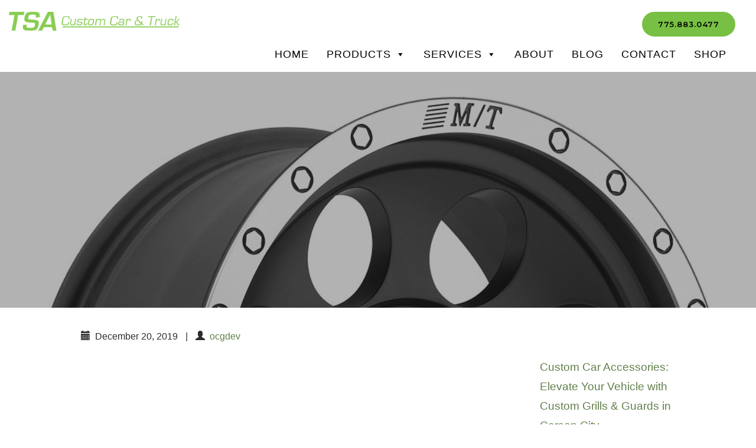

--- FILE ---
content_type: text/html; charset=UTF-8
request_url: https://tsacustomcarandtruck.com/tsa_product/590/
body_size: 12089
content:
<!DOCTYPE html>
<html lang="en-US">
<head>
	<meta charset="UTF-8">
	<meta name="viewport" content="width=device-width, initial-scale=1">
	<link rel="profile" href="http://gmpg.org/xfn/11">
	<link rel="pingback" href="https://tsacustomcarandtruck.com/xmlrpc.php">
	<link href="https://fonts.googleapis.com/css?family=Arimo:400,400i,700,700i|Montserrat:300,400,500,600,700&display=swap" rel="stylesheet">
	<title>- TSA Custom Car and Truck</title>
<meta name='robots' content='max-image-preview:large' />

<!-- Google Tag Manager for WordPress by gtm4wp.com -->
<script data-cfasync="false" data-pagespeed-no-defer>
	var gtm4wp_datalayer_name = "dataLayer";
	var dataLayer = dataLayer || [];
</script>
<!-- End Google Tag Manager for WordPress by gtm4wp.com --><link rel='dns-prefetch' href='//fonts.googleapis.com' />
<link rel='dns-prefetch' href='//hcaptcha.com' />
<link href='//hb.wpmucdn.com' rel='preconnect' />
<link href='http://fonts.googleapis.com' rel='preconnect' />
<link href='//fonts.gstatic.com' crossorigin='' rel='preconnect' />
<link rel="alternate" type="application/rss+xml" title="TSA Custom Car and Truck &raquo; Feed" href="https://tsacustomcarandtruck.com/feed/" />
<link rel="alternate" type="application/rss+xml" title="TSA Custom Car and Truck &raquo; Comments Feed" href="https://tsacustomcarandtruck.com/comments/feed/" />
<link rel="alternate" title="oEmbed (JSON)" type="application/json+oembed" href="https://tsacustomcarandtruck.com/wp-json/oembed/1.0/embed?url=https%3A%2F%2Ftsacustomcarandtruck.com%2Ftsa_product%2F590%2F" />
<link rel="alternate" title="oEmbed (XML)" type="text/xml+oembed" href="https://tsacustomcarandtruck.com/wp-json/oembed/1.0/embed?url=https%3A%2F%2Ftsacustomcarandtruck.com%2Ftsa_product%2F590%2F&#038;format=xml" />
<style id='wp-img-auto-sizes-contain-inline-css' type='text/css'>
img:is([sizes=auto i],[sizes^="auto," i]){contain-intrinsic-size:3000px 1500px}
/*# sourceURL=wp-img-auto-sizes-contain-inline-css */
</style>
<style id='wp-emoji-styles-inline-css' type='text/css'>

	img.wp-smiley, img.emoji {
		display: inline !important;
		border: none !important;
		box-shadow: none !important;
		height: 1em !important;
		width: 1em !important;
		margin: 0 0.07em !important;
		vertical-align: -0.1em !important;
		background: none !important;
		padding: 0 !important;
	}
/*# sourceURL=wp-emoji-styles-inline-css */
</style>
<style id='wp-block-library-inline-css' type='text/css'>
:root{--wp-block-synced-color:#7a00df;--wp-block-synced-color--rgb:122,0,223;--wp-bound-block-color:var(--wp-block-synced-color);--wp-editor-canvas-background:#ddd;--wp-admin-theme-color:#007cba;--wp-admin-theme-color--rgb:0,124,186;--wp-admin-theme-color-darker-10:#006ba1;--wp-admin-theme-color-darker-10--rgb:0,107,160.5;--wp-admin-theme-color-darker-20:#005a87;--wp-admin-theme-color-darker-20--rgb:0,90,135;--wp-admin-border-width-focus:2px}@media (min-resolution:192dpi){:root{--wp-admin-border-width-focus:1.5px}}.wp-element-button{cursor:pointer}:root .has-very-light-gray-background-color{background-color:#eee}:root .has-very-dark-gray-background-color{background-color:#313131}:root .has-very-light-gray-color{color:#eee}:root .has-very-dark-gray-color{color:#313131}:root .has-vivid-green-cyan-to-vivid-cyan-blue-gradient-background{background:linear-gradient(135deg,#00d084,#0693e3)}:root .has-purple-crush-gradient-background{background:linear-gradient(135deg,#34e2e4,#4721fb 50%,#ab1dfe)}:root .has-hazy-dawn-gradient-background{background:linear-gradient(135deg,#faaca8,#dad0ec)}:root .has-subdued-olive-gradient-background{background:linear-gradient(135deg,#fafae1,#67a671)}:root .has-atomic-cream-gradient-background{background:linear-gradient(135deg,#fdd79a,#004a59)}:root .has-nightshade-gradient-background{background:linear-gradient(135deg,#330968,#31cdcf)}:root .has-midnight-gradient-background{background:linear-gradient(135deg,#020381,#2874fc)}:root{--wp--preset--font-size--normal:16px;--wp--preset--font-size--huge:42px}.has-regular-font-size{font-size:1em}.has-larger-font-size{font-size:2.625em}.has-normal-font-size{font-size:var(--wp--preset--font-size--normal)}.has-huge-font-size{font-size:var(--wp--preset--font-size--huge)}.has-text-align-center{text-align:center}.has-text-align-left{text-align:left}.has-text-align-right{text-align:right}.has-fit-text{white-space:nowrap!important}#end-resizable-editor-section{display:none}.aligncenter{clear:both}.items-justified-left{justify-content:flex-start}.items-justified-center{justify-content:center}.items-justified-right{justify-content:flex-end}.items-justified-space-between{justify-content:space-between}.screen-reader-text{border:0;clip-path:inset(50%);height:1px;margin:-1px;overflow:hidden;padding:0;position:absolute;width:1px;word-wrap:normal!important}.screen-reader-text:focus{background-color:#ddd;clip-path:none;color:#444;display:block;font-size:1em;height:auto;left:5px;line-height:normal;padding:15px 23px 14px;text-decoration:none;top:5px;width:auto;z-index:100000}html :where(.has-border-color){border-style:solid}html :where([style*=border-top-color]){border-top-style:solid}html :where([style*=border-right-color]){border-right-style:solid}html :where([style*=border-bottom-color]){border-bottom-style:solid}html :where([style*=border-left-color]){border-left-style:solid}html :where([style*=border-width]){border-style:solid}html :where([style*=border-top-width]){border-top-style:solid}html :where([style*=border-right-width]){border-right-style:solid}html :where([style*=border-bottom-width]){border-bottom-style:solid}html :where([style*=border-left-width]){border-left-style:solid}html :where(img[class*=wp-image-]){height:auto;max-width:100%}:where(figure){margin:0 0 1em}html :where(.is-position-sticky){--wp-admin--admin-bar--position-offset:var(--wp-admin--admin-bar--height,0px)}@media screen and (max-width:600px){html :where(.is-position-sticky){--wp-admin--admin-bar--position-offset:0px}}

/*# sourceURL=wp-block-library-inline-css */
</style><style id='global-styles-inline-css' type='text/css'>
:root{--wp--preset--aspect-ratio--square: 1;--wp--preset--aspect-ratio--4-3: 4/3;--wp--preset--aspect-ratio--3-4: 3/4;--wp--preset--aspect-ratio--3-2: 3/2;--wp--preset--aspect-ratio--2-3: 2/3;--wp--preset--aspect-ratio--16-9: 16/9;--wp--preset--aspect-ratio--9-16: 9/16;--wp--preset--color--black: #000000;--wp--preset--color--cyan-bluish-gray: #abb8c3;--wp--preset--color--white: #ffffff;--wp--preset--color--pale-pink: #f78da7;--wp--preset--color--vivid-red: #cf2e2e;--wp--preset--color--luminous-vivid-orange: #ff6900;--wp--preset--color--luminous-vivid-amber: #fcb900;--wp--preset--color--light-green-cyan: #7bdcb5;--wp--preset--color--vivid-green-cyan: #00d084;--wp--preset--color--pale-cyan-blue: #8ed1fc;--wp--preset--color--vivid-cyan-blue: #0693e3;--wp--preset--color--vivid-purple: #9b51e0;--wp--preset--gradient--vivid-cyan-blue-to-vivid-purple: linear-gradient(135deg,rgb(6,147,227) 0%,rgb(155,81,224) 100%);--wp--preset--gradient--light-green-cyan-to-vivid-green-cyan: linear-gradient(135deg,rgb(122,220,180) 0%,rgb(0,208,130) 100%);--wp--preset--gradient--luminous-vivid-amber-to-luminous-vivid-orange: linear-gradient(135deg,rgb(252,185,0) 0%,rgb(255,105,0) 100%);--wp--preset--gradient--luminous-vivid-orange-to-vivid-red: linear-gradient(135deg,rgb(255,105,0) 0%,rgb(207,46,46) 100%);--wp--preset--gradient--very-light-gray-to-cyan-bluish-gray: linear-gradient(135deg,rgb(238,238,238) 0%,rgb(169,184,195) 100%);--wp--preset--gradient--cool-to-warm-spectrum: linear-gradient(135deg,rgb(74,234,220) 0%,rgb(151,120,209) 20%,rgb(207,42,186) 40%,rgb(238,44,130) 60%,rgb(251,105,98) 80%,rgb(254,248,76) 100%);--wp--preset--gradient--blush-light-purple: linear-gradient(135deg,rgb(255,206,236) 0%,rgb(152,150,240) 100%);--wp--preset--gradient--blush-bordeaux: linear-gradient(135deg,rgb(254,205,165) 0%,rgb(254,45,45) 50%,rgb(107,0,62) 100%);--wp--preset--gradient--luminous-dusk: linear-gradient(135deg,rgb(255,203,112) 0%,rgb(199,81,192) 50%,rgb(65,88,208) 100%);--wp--preset--gradient--pale-ocean: linear-gradient(135deg,rgb(255,245,203) 0%,rgb(182,227,212) 50%,rgb(51,167,181) 100%);--wp--preset--gradient--electric-grass: linear-gradient(135deg,rgb(202,248,128) 0%,rgb(113,206,126) 100%);--wp--preset--gradient--midnight: linear-gradient(135deg,rgb(2,3,129) 0%,rgb(40,116,252) 100%);--wp--preset--font-size--small: 13px;--wp--preset--font-size--medium: 20px;--wp--preset--font-size--large: 36px;--wp--preset--font-size--x-large: 42px;--wp--preset--spacing--20: 0.44rem;--wp--preset--spacing--30: 0.67rem;--wp--preset--spacing--40: 1rem;--wp--preset--spacing--50: 1.5rem;--wp--preset--spacing--60: 2.25rem;--wp--preset--spacing--70: 3.38rem;--wp--preset--spacing--80: 5.06rem;--wp--preset--shadow--natural: 6px 6px 9px rgba(0, 0, 0, 0.2);--wp--preset--shadow--deep: 12px 12px 50px rgba(0, 0, 0, 0.4);--wp--preset--shadow--sharp: 6px 6px 0px rgba(0, 0, 0, 0.2);--wp--preset--shadow--outlined: 6px 6px 0px -3px rgb(255, 255, 255), 6px 6px rgb(0, 0, 0);--wp--preset--shadow--crisp: 6px 6px 0px rgb(0, 0, 0);}:where(.is-layout-flex){gap: 0.5em;}:where(.is-layout-grid){gap: 0.5em;}body .is-layout-flex{display: flex;}.is-layout-flex{flex-wrap: wrap;align-items: center;}.is-layout-flex > :is(*, div){margin: 0;}body .is-layout-grid{display: grid;}.is-layout-grid > :is(*, div){margin: 0;}:where(.wp-block-columns.is-layout-flex){gap: 2em;}:where(.wp-block-columns.is-layout-grid){gap: 2em;}:where(.wp-block-post-template.is-layout-flex){gap: 1.25em;}:where(.wp-block-post-template.is-layout-grid){gap: 1.25em;}.has-black-color{color: var(--wp--preset--color--black) !important;}.has-cyan-bluish-gray-color{color: var(--wp--preset--color--cyan-bluish-gray) !important;}.has-white-color{color: var(--wp--preset--color--white) !important;}.has-pale-pink-color{color: var(--wp--preset--color--pale-pink) !important;}.has-vivid-red-color{color: var(--wp--preset--color--vivid-red) !important;}.has-luminous-vivid-orange-color{color: var(--wp--preset--color--luminous-vivid-orange) !important;}.has-luminous-vivid-amber-color{color: var(--wp--preset--color--luminous-vivid-amber) !important;}.has-light-green-cyan-color{color: var(--wp--preset--color--light-green-cyan) !important;}.has-vivid-green-cyan-color{color: var(--wp--preset--color--vivid-green-cyan) !important;}.has-pale-cyan-blue-color{color: var(--wp--preset--color--pale-cyan-blue) !important;}.has-vivid-cyan-blue-color{color: var(--wp--preset--color--vivid-cyan-blue) !important;}.has-vivid-purple-color{color: var(--wp--preset--color--vivid-purple) !important;}.has-black-background-color{background-color: var(--wp--preset--color--black) !important;}.has-cyan-bluish-gray-background-color{background-color: var(--wp--preset--color--cyan-bluish-gray) !important;}.has-white-background-color{background-color: var(--wp--preset--color--white) !important;}.has-pale-pink-background-color{background-color: var(--wp--preset--color--pale-pink) !important;}.has-vivid-red-background-color{background-color: var(--wp--preset--color--vivid-red) !important;}.has-luminous-vivid-orange-background-color{background-color: var(--wp--preset--color--luminous-vivid-orange) !important;}.has-luminous-vivid-amber-background-color{background-color: var(--wp--preset--color--luminous-vivid-amber) !important;}.has-light-green-cyan-background-color{background-color: var(--wp--preset--color--light-green-cyan) !important;}.has-vivid-green-cyan-background-color{background-color: var(--wp--preset--color--vivid-green-cyan) !important;}.has-pale-cyan-blue-background-color{background-color: var(--wp--preset--color--pale-cyan-blue) !important;}.has-vivid-cyan-blue-background-color{background-color: var(--wp--preset--color--vivid-cyan-blue) !important;}.has-vivid-purple-background-color{background-color: var(--wp--preset--color--vivid-purple) !important;}.has-black-border-color{border-color: var(--wp--preset--color--black) !important;}.has-cyan-bluish-gray-border-color{border-color: var(--wp--preset--color--cyan-bluish-gray) !important;}.has-white-border-color{border-color: var(--wp--preset--color--white) !important;}.has-pale-pink-border-color{border-color: var(--wp--preset--color--pale-pink) !important;}.has-vivid-red-border-color{border-color: var(--wp--preset--color--vivid-red) !important;}.has-luminous-vivid-orange-border-color{border-color: var(--wp--preset--color--luminous-vivid-orange) !important;}.has-luminous-vivid-amber-border-color{border-color: var(--wp--preset--color--luminous-vivid-amber) !important;}.has-light-green-cyan-border-color{border-color: var(--wp--preset--color--light-green-cyan) !important;}.has-vivid-green-cyan-border-color{border-color: var(--wp--preset--color--vivid-green-cyan) !important;}.has-pale-cyan-blue-border-color{border-color: var(--wp--preset--color--pale-cyan-blue) !important;}.has-vivid-cyan-blue-border-color{border-color: var(--wp--preset--color--vivid-cyan-blue) !important;}.has-vivid-purple-border-color{border-color: var(--wp--preset--color--vivid-purple) !important;}.has-vivid-cyan-blue-to-vivid-purple-gradient-background{background: var(--wp--preset--gradient--vivid-cyan-blue-to-vivid-purple) !important;}.has-light-green-cyan-to-vivid-green-cyan-gradient-background{background: var(--wp--preset--gradient--light-green-cyan-to-vivid-green-cyan) !important;}.has-luminous-vivid-amber-to-luminous-vivid-orange-gradient-background{background: var(--wp--preset--gradient--luminous-vivid-amber-to-luminous-vivid-orange) !important;}.has-luminous-vivid-orange-to-vivid-red-gradient-background{background: var(--wp--preset--gradient--luminous-vivid-orange-to-vivid-red) !important;}.has-very-light-gray-to-cyan-bluish-gray-gradient-background{background: var(--wp--preset--gradient--very-light-gray-to-cyan-bluish-gray) !important;}.has-cool-to-warm-spectrum-gradient-background{background: var(--wp--preset--gradient--cool-to-warm-spectrum) !important;}.has-blush-light-purple-gradient-background{background: var(--wp--preset--gradient--blush-light-purple) !important;}.has-blush-bordeaux-gradient-background{background: var(--wp--preset--gradient--blush-bordeaux) !important;}.has-luminous-dusk-gradient-background{background: var(--wp--preset--gradient--luminous-dusk) !important;}.has-pale-ocean-gradient-background{background: var(--wp--preset--gradient--pale-ocean) !important;}.has-electric-grass-gradient-background{background: var(--wp--preset--gradient--electric-grass) !important;}.has-midnight-gradient-background{background: var(--wp--preset--gradient--midnight) !important;}.has-small-font-size{font-size: var(--wp--preset--font-size--small) !important;}.has-medium-font-size{font-size: var(--wp--preset--font-size--medium) !important;}.has-large-font-size{font-size: var(--wp--preset--font-size--large) !important;}.has-x-large-font-size{font-size: var(--wp--preset--font-size--x-large) !important;}
/*# sourceURL=global-styles-inline-css */
</style>

<style id='classic-theme-styles-inline-css' type='text/css'>
/*! This file is auto-generated */
.wp-block-button__link{color:#fff;background-color:#32373c;border-radius:9999px;box-shadow:none;text-decoration:none;padding:calc(.667em + 2px) calc(1.333em + 2px);font-size:1.125em}.wp-block-file__button{background:#32373c;color:#fff;text-decoration:none}
/*# sourceURL=/wp-includes/css/classic-themes.min.css */
</style>
<link rel='stylesheet' id='contact-form-7-css' href='https://tsacustomcarandtruck.com/wp-content/plugins/contact-form-7/includes/css/styles.css?ver=6.1.4' type='text/css' media='all' />
<link rel='stylesheet' id='wpos-slick-style-css' href='https://tsacustomcarandtruck.com/wp-content/plugins/wp-logo-showcase-responsive-slider-slider/assets/css/slick.css?ver=3.8.7' type='text/css' media='all' />
<link rel='stylesheet' id='wpls-public-style-css' href='https://tsacustomcarandtruck.com/wp-content/plugins/wp-logo-showcase-responsive-slider-slider/assets/css/wpls-public.css?ver=3.8.7' type='text/css' media='all' />
<link rel='stylesheet' id='megamenu-css' href='https://tsacustomcarandtruck.com/wp-content/uploads/maxmegamenu/style.css?ver=452a83' type='text/css' media='all' />
<link rel='stylesheet' id='dashicons-css' href='https://tsacustomcarandtruck.com/wp-includes/css/dashicons.min.css?ver=6.9' type='text/css' media='all' />
<link rel='stylesheet' id='js_composer_front-css' href='//tsacustomcarandtruck.com/wp-content/uploads/js_composer/js_composer_front_custom.css?ver=8.7.2' type='text/css' media='all' />
<link rel='stylesheet' id='js_composer_custom_css-css' href='//tsacustomcarandtruck.com/wp-content/uploads/js_composer/custom.css?ver=8.7.2' type='text/css' media='all' />
<link rel='stylesheet' id='bootstrap-css' href='https://tsacustomcarandtruck.com/wp-content/themes/flat-bootstrap/bootstrap/css/bootstrap.min.css?ver=3.3.6' type='text/css' media='all' />
<link rel='stylesheet' id='theme-base-css' href='https://tsacustomcarandtruck.com/wp-content/themes/flat-bootstrap/css/theme-base.css?ver=20160323' type='text/css' media='all' />
<link rel='stylesheet' id='theme-flat-css' href='https://tsacustomcarandtruck.com/wp-content/themes/flat-bootstrap/css/theme-flat.css?ver=20160323' type='text/css' media='all' />
<link rel='stylesheet' id='flat-bootstrap-css' href='https://tsacustomcarandtruck.com/wp-content/themes/flat-bootstrap-child/style.css?ver=6.9' type='text/css' media='all' />
<link rel='stylesheet' id='google_fonts-css' href='//fonts.googleapis.com/css?family=Lato:300,400,700|Raleway:400,300,700' type='text/css' media='all' />
<link rel='stylesheet' id='font-awesome-css' href='https://tsacustomcarandtruck.com/wp-content/themes/flat-bootstrap/font-awesome/css/font-awesome.min.css?ver=4.5.0' type='text/css' media='all' />
<link rel='stylesheet' id='mm-compiled-options-mobmenu-css' href='https://tsacustomcarandtruck.com/wp-content/uploads/dynamic-mobmenu.css?ver=2.8.8-383' type='text/css' media='all' />
<link rel='stylesheet' id='mm-google-webfont-montserrat-css' href='//fonts.googleapis.com/css?family=Montserrat%3Ainherit%2C400&#038;subset=latin%2Clatin-ext&#038;ver=6.9' type='text/css' media='all' />
<link rel='stylesheet' id='mm-google-webfont-dosis-css' href='//fonts.googleapis.com/css?family=Dosis%3Ainherit%2C400&#038;subset=latin%2Clatin-ext&#038;ver=6.9' type='text/css' media='all' />
<link rel='stylesheet' id='cssmobmenu-icons-css' href='https://tsacustomcarandtruck.com/wp-content/plugins/mobile-menu/includes/css/mobmenu-icons.css?ver=6.9' type='text/css' media='all' />
<link rel='stylesheet' id='cssmobmenu-css' href='https://tsacustomcarandtruck.com/wp-content/plugins/mobile-menu/includes/css/mobmenu.css?ver=2.8.8' type='text/css' media='all' />
<script type="text/javascript" src="https://tsacustomcarandtruck.com/wp-includes/js/jquery/jquery.min.js?ver=3.7.1" id="jquery-core-js"></script>
<script type="text/javascript" src="https://tsacustomcarandtruck.com/wp-includes/js/jquery/jquery-migrate.min.js?ver=3.4.1" id="jquery-migrate-js"></script>
<script type="text/javascript" src="https://tsacustomcarandtruck.com/wp-content/plugins/mobile-menu/includes/js/mobmenu.js?ver=2.8.8" id="mobmenujs-js"></script>
<script></script><link rel="https://api.w.org/" href="https://tsacustomcarandtruck.com/wp-json/" /><link rel="alternate" title="JSON" type="application/json" href="https://tsacustomcarandtruck.com/wp-json/wp/v2/tsa_product/590" /><link rel="EditURI" type="application/rsd+xml" title="RSD" href="https://tsacustomcarandtruck.com/xmlrpc.php?rsd" />
<meta name="generator" content="WordPress 6.9" />
<link rel='shortlink' href='https://tsacustomcarandtruck.com/?p=590' />
<style>
.h-captcha{position:relative;display:block;margin-bottom:2rem;padding:0;clear:both}.h-captcha[data-size="normal"]{width:302px;height:76px}.h-captcha[data-size="compact"]{width:158px;height:138px}.h-captcha[data-size="invisible"]{display:none}.h-captcha iframe{z-index:1}.h-captcha::before{content:"";display:block;position:absolute;top:0;left:0;background:url(https://tsacustomcarandtruck.com/wp-content/plugins/hcaptcha-for-forms-and-more/assets/images/hcaptcha-div-logo.svg) no-repeat;border:1px solid #fff0;border-radius:4px;box-sizing:border-box}.h-captcha::after{content:"The hCaptcha loading is delayed until user interaction.";font-family:-apple-system,system-ui,BlinkMacSystemFont,"Segoe UI",Roboto,Oxygen,Ubuntu,"Helvetica Neue",Arial,sans-serif;font-size:10px;font-weight:500;position:absolute;top:0;bottom:0;left:0;right:0;box-sizing:border-box;color:#bf1722;opacity:0}.h-captcha:not(:has(iframe))::after{animation:hcap-msg-fade-in .3s ease forwards;animation-delay:2s}.h-captcha:has(iframe)::after{animation:none;opacity:0}@keyframes hcap-msg-fade-in{to{opacity:1}}.h-captcha[data-size="normal"]::before{width:302px;height:76px;background-position:93.8% 28%}.h-captcha[data-size="normal"]::after{width:302px;height:76px;display:flex;flex-wrap:wrap;align-content:center;line-height:normal;padding:0 75px 0 10px}.h-captcha[data-size="compact"]::before{width:158px;height:138px;background-position:49.9% 78.8%}.h-captcha[data-size="compact"]::after{width:158px;height:138px;text-align:center;line-height:normal;padding:24px 10px 10px 10px}.h-captcha[data-theme="light"]::before,body.is-light-theme .h-captcha[data-theme="auto"]::before,.h-captcha[data-theme="auto"]::before{background-color:#fafafa;border:1px solid #e0e0e0}.h-captcha[data-theme="dark"]::before,body.is-dark-theme .h-captcha[data-theme="auto"]::before,html.wp-dark-mode-active .h-captcha[data-theme="auto"]::before,html.drdt-dark-mode .h-captcha[data-theme="auto"]::before{background-image:url(https://tsacustomcarandtruck.com/wp-content/plugins/hcaptcha-for-forms-and-more/assets/images/hcaptcha-div-logo-white.svg);background-repeat:no-repeat;background-color:#333;border:1px solid #f5f5f5}@media (prefers-color-scheme:dark){.h-captcha[data-theme="auto"]::before{background-image:url(https://tsacustomcarandtruck.com/wp-content/plugins/hcaptcha-for-forms-and-more/assets/images/hcaptcha-div-logo-white.svg);background-repeat:no-repeat;background-color:#333;border:1px solid #f5f5f5}}.h-captcha[data-theme="custom"]::before{background-color:initial}.h-captcha[data-size="invisible"]::before,.h-captcha[data-size="invisible"]::after{display:none}.h-captcha iframe{position:relative}div[style*="z-index: 2147483647"] div[style*="border-width: 11px"][style*="position: absolute"][style*="pointer-events: none"]{border-style:none}
</style>

<!-- Google Tag Manager for WordPress by gtm4wp.com -->
<!-- GTM Container placement set to manual -->
<script data-cfasync="false" data-pagespeed-no-defer>
	var dataLayer_content = {"pagePostType":"tsa_product","pagePostType2":"single-tsa_product","pagePostAuthor":"ocgdev"};
	dataLayer.push( dataLayer_content );
</script>
<script data-cfasync="false" data-pagespeed-no-defer>
(function(w,d,s,l,i){w[l]=w[l]||[];w[l].push({'gtm.start':
new Date().getTime(),event:'gtm.js'});var f=d.getElementsByTagName(s)[0],
j=d.createElement(s),dl=l!='dataLayer'?'&l='+l:'';j.async=true;j.src=
'//www.googletagmanager.com/gtm.js?id='+i+dl;f.parentNode.insertBefore(j,f);
})(window,document,'script','dataLayer','GTM-WVJP59Z');
</script>
<!-- End Google Tag Manager for WordPress by gtm4wp.com --><!-- SEO meta tags powered by SmartCrawl https://wpmudev.com/project/smartcrawl-wordpress-seo/ -->
<link rel="canonical" href="https://tsacustomcarandtruck.com/tsa_product/590/" />
<script type="application/ld+json">{"@context":"https:\/\/schema.org","@graph":[{"@type":"Organization","@id":"https:\/\/tsacustomcarandtruck.com\/#schema-publishing-organization","url":"https:\/\/tsacustomcarandtruck.com","name":"TSA Custom Car and Truck"},{"@type":"WebSite","@id":"https:\/\/tsacustomcarandtruck.com\/#schema-website","url":"https:\/\/tsacustomcarandtruck.com","name":"TSA Custom Car and Truck","encoding":"UTF-8","potentialAction":{"@type":"SearchAction","target":"https:\/\/tsacustomcarandtruck.com\/search\/{search_term_string}\/","query-input":"required name=search_term_string"}},{"@type":"BreadcrumbList","@id":"https:\/\/tsacustomcarandtruck.com\/tsa_product\/590?page&tsa_product=590&post_type=tsa_product&name=590\/#breadcrumb","itemListElement":[{"@type":"ListItem","position":1,"name":"Home"}]},{"@type":"Person","@id":"https:\/\/tsacustomcarandtruck.com\/author\/ocgdev\/#schema-author","name":"ocgdev","url":"https:\/\/tsacustomcarandtruck.com\/author\/ocgdev\/"}]}</script>
<meta property="og:type" content="article" />
<meta property="og:url" content="https://tsacustomcarandtruck.com/tsa_product/590/" />
<meta property="og:title" content="- TSA Custom Car and Truck" />
<meta property="og:image" content="https://tsacustomcarandtruck.com/wp-content/uploads/2019/12/classic-baja-lock-matte-black-machined-flange.jpg" />
<meta property="og:image:width" content="1000" />
<meta property="og:image:height" content="1000" />
<meta property="article:published_time" content="2019-12-20T14:48:46" />
<meta property="article:author" content="ocgdev" />
<meta name="twitter:card" content="summary" />
<meta name="twitter:title" content="- TSA Custom Car and Truck" />
<meta name="twitter:image" content="https://tsacustomcarandtruck.com/wp-content/uploads/2019/12/classic-baja-lock-matte-black-machined-flange.jpg" />
<!-- /SEO -->
<meta name="generator" content="Powered by WPBakery Page Builder - drag and drop page builder for WordPress."/>
	<style type="text/css">
			.site-title a,
		.site-description {
			color: #555555;
		}
		.site-title a:hover,
		.site-title a:active,
		.site-title a:focus {
			opacity: 0.75;
		}
	
			.navbar-brand {
			position: absolute;
			clip: rect(1px, 1px, 1px, 1px);
		}
		</style>
	<style>
span[data-name="hcap-cf7"] .h-captcha{margin-bottom:0}span[data-name="hcap-cf7"]~input[type="submit"],span[data-name="hcap-cf7"]~button[type="submit"]{margin-top:2rem}
</style>
<link rel="icon" href="https://tsacustomcarandtruck.com/wp-content/uploads/2019/12/cropped-tsa_facebook-logo-32x32.jpg" sizes="32x32" />
<link rel="icon" href="https://tsacustomcarandtruck.com/wp-content/uploads/2019/12/cropped-tsa_facebook-logo-192x192.jpg" sizes="192x192" />
<link rel="apple-touch-icon" href="https://tsacustomcarandtruck.com/wp-content/uploads/2019/12/cropped-tsa_facebook-logo-180x180.jpg" />
<meta name="msapplication-TileImage" content="https://tsacustomcarandtruck.com/wp-content/uploads/2019/12/cropped-tsa_facebook-logo-270x270.jpg" />
<noscript><style> .wpb_animate_when_almost_visible { opacity: 1; }</style></noscript><style type="text/css">/** Mega Menu CSS: fs **/</style>
	</head>

<body class="wp-singular tsa_product-template-default single single-tsa_product postid-590 wp-theme-flat-bootstrap wp-child-theme-flat-bootstrap-child mega-menu-primary group-blog featured-image mob-menu-slideout-over wpb-js-composer js-comp-ver-8.7.2 vc_responsive">
	
<!-- GTM Container placement set to manual -->
<!-- Google Tag Manager (noscript) -->
				<noscript><iframe src="https://www.googletagmanager.com/ns.html?id=GTM-WVJP59Z" height="0" width="0" style="display:none;visibility:hidden" aria-hidden="true"></iframe></noscript>
<!-- End Google Tag Manager (noscript) --><div class="container-fluid no-pad"> <!-- BEGIN CONTAINER -->
		<header id="masthead" class="site-header" role="banner">

				<div class="col-md-3 col-sm-4">
			<div id="site-branding" class="site-branding">
							<a href="https://tsacustomcarandtruck.com">
					<div class="custom-header-image img-responsive center-block marg-t2"><img src="https://tsacustomcarandtruck.com/wp-content/uploads/2019/12/cropped-logo.png" class="center-block icon-fade" alt="INSERT ALTERNATE KEYWORD HERE" /></div>
				</a>
						</div><!-- .site-branding -->
		</div>
				<div class="col-md-9 col-sm-8">
			<div class="col-md-12 site-buttons">
				<ul id="upper-nav-center" class="list-inline text-right">
					<li><a class="btn btn-main marg-b1 marg-t2" role="button" href="tel:+17758830477">775.883.0477</a></li>
				</ul>
			</div>
			<div class="col-md-12">
				<!-- MENU EMBED SECTION -->
<nav id="site-navigation" class="main-navigation">
					<h2 class="menu-toggle screen-reader-text sr-only ">Primary Menu</h2>
				<div class="navbar navbar-default navbar-static-top"><div class="container-fluid no-pad"><div class="navbar-header"><button type="button" class="navbar-toggle" data-toggle="collapse" data-target=".navbar-collapse"><span class="icon-bar"></span><span class="icon-bar"></span><span class="icon-bar"></span></button><a class="navbar-brand" href="https://tsacustomcarandtruck.com/" rel="home">TSA Custom Car and Truck</a></div><!-- navbar-header --><div class="navbar-collapse collapse"><div id="mega-menu-wrap-primary" class="mega-menu-wrap"><div class="mega-menu-toggle"><div class="mega-toggle-blocks-left"></div><div class="mega-toggle-blocks-center"><div class='mega-toggle-block mega-menu-toggle-block mega-toggle-block-1' id='mega-toggle-block-1' tabindex='0'><span class='mega-toggle-label' role='button' aria-expanded='false'><span class='mega-toggle-label-closed'>MENU</span><span class='mega-toggle-label-open'>MENU</span></span></div></div><div class="mega-toggle-blocks-right"></div></div><ul id="mega-menu-primary" class="mega-menu max-mega-menu mega-menu-horizontal mega-no-js" data-event="click" data-effect="fade_up" data-effect-speed="200" data-effect-mobile="disabled" data-effect-speed-mobile="0" data-mobile-force-width="false" data-second-click="go" data-document-click="collapse" data-vertical-behaviour="standard" data-breakpoint="991" data-unbind="true" data-mobile-state="collapse_all" data-mobile-direction="vertical" data-hover-intent-timeout="300" data-hover-intent-interval="100"><li class="mega-menu-item mega-menu-item-type-post_type mega-menu-item-object-page mega-menu-item-home mega-align-bottom-left mega-menu-flyout mega-menu-item-27" id="mega-menu-item-27"><a class="mega-menu-link" href="https://tsacustomcarandtruck.com/" tabindex="0">Home</a></li><li class="mega-menu-item mega-menu-item-type-custom mega-menu-item-object-custom mega-menu-item-has-children mega-align-bottom-left mega-menu-flyout mega-menu-item-254" id="mega-menu-item-254"><a class="mega-menu-link" href="#" aria-expanded="false" tabindex="0">Products<span class="mega-indicator" aria-hidden="true"></span></a>
<ul class="mega-sub-menu">
<li class="mega-menu-item mega-menu-item-type-post_type mega-menu-item-object-page mega-menu-item-2869" id="mega-menu-item-2869"><a class="mega-menu-link" href="https://tsacustomcarandtruck.com/smartcap/">SmartCap</a></li><li class="mega-menu-item mega-menu-item-type-post_type mega-menu-item-object-page mega-menu-item-397" id="mega-menu-item-397"><a class="mega-menu-link" href="https://tsacustomcarandtruck.com/truck-bed-liners/">Truck Bed Liners</a></li><li class="mega-menu-item mega-menu-item-type-post_type mega-menu-item-object-page mega-menu-item-2724" id="mega-menu-item-2724"><a class="mega-menu-link" href="https://tsacustomcarandtruck.com/truck-bed-organizers/">Truck Bed Organizers</a></li><li class="mega-menu-item mega-menu-item-type-post_type mega-menu-item-object-page mega-menu-item-396" id="mega-menu-item-396"><a class="mega-menu-link" href="https://tsacustomcarandtruck.com/camper-shells-and-bed-covers/">Custom Made Camper Shells and Bed Covers</a></li><li class="mega-menu-item mega-menu-item-type-post_type mega-menu-item-object-page mega-menu-item-395" id="mega-menu-item-395"><a class="mega-menu-link" href="https://tsacustomcarandtruck.com/off-road-lights/">Off-Road Lights</a></li><li class="mega-menu-item mega-menu-item-type-post_type mega-menu-item-object-page mega-menu-item-440" id="mega-menu-item-440"><a class="mega-menu-link" href="https://tsacustomcarandtruck.com/diesel-performance/">Performance</a></li><li class="mega-menu-item mega-menu-item-type-post_type mega-menu-item-object-page mega-menu-item-441" id="mega-menu-item-441"><a class="mega-menu-link" href="https://tsacustomcarandtruck.com/custom-grills-and-guards/">Custom Grills and Guards</a></li><li class="mega-menu-item mega-menu-item-type-post_type mega-menu-item-object-page mega-menu-item-554" id="mega-menu-item-554"><a class="mega-menu-link" href="https://tsacustomcarandtruck.com/tires-and-wheels/">Tires and Wheels</a></li><li class="mega-menu-item mega-menu-item-type-post_type mega-menu-item-object-page mega-menu-item-has-children mega-menu-item-556" id="mega-menu-item-556"><a class="mega-menu-link" href="https://tsacustomcarandtruck.com/towing-products/" aria-expanded="false">Towing Products<span class="mega-indicator" aria-hidden="true"></span></a>
	<ul class="mega-sub-menu">
<li class="mega-menu-item mega-menu-item-type-post_type mega-menu-item-object-page mega-menu-item-2187" id="mega-menu-item-2187"><a class="mega-menu-link" href="https://tsacustomcarandtruck.com/towing-products/cabover-tie-down/">Cabover Tie Downs</a></li><li class="mega-menu-item mega-menu-item-type-post_type mega-menu-item-object-page mega-menu-item-2241" id="mega-menu-item-2241"><a class="mega-menu-link" href="https://tsacustomcarandtruck.com/towing-products/hitches/">Truck Hitches</a></li><li class="mega-menu-item mega-menu-item-type-post_type mega-menu-item-object-page mega-menu-item-2248" id="mega-menu-item-2248"><a class="mega-menu-link" href="https://tsacustomcarandtruck.com/towing-products/tow-bars-and-base-plates/">Base Plates, Towing Bars, and Braking Systems</a></li>	</ul>
</li><li class="mega-menu-item mega-menu-item-type-post_type mega-menu-item-object-page mega-menu-item-557" id="mega-menu-item-557"><a class="mega-menu-link" href="https://tsacustomcarandtruck.com/running-boards-and-steps/">Running Boards and Steps</a></li><li class="mega-menu-item mega-menu-item-type-post_type mega-menu-item-object-page mega-menu-item-2427" id="mega-menu-item-2427"><a class="mega-menu-link" href="https://tsacustomcarandtruck.com/overlanding/">Overlanding</a></li><li class="mega-menu-item mega-menu-item-type-post_type mega-menu-item-object-page mega-menu-item-2122" id="mega-menu-item-2122"><a class="mega-menu-link" href="https://tsacustomcarandtruck.com/aftermarket-accessories/">Aftermarket Accessories</a></li></ul>
</li><li class="mega-menu-item mega-menu-item-type-custom mega-menu-item-object-custom mega-menu-item-has-children mega-align-bottom-left mega-menu-flyout mega-menu-item-253" id="mega-menu-item-253"><a class="mega-menu-link" href="#" aria-expanded="false" tabindex="0">Services<span class="mega-indicator" aria-hidden="true"></span></a>
<ul class="mega-sub-menu">
<li class="mega-menu-item mega-menu-item-type-post_type mega-menu-item-object-page mega-menu-item-255" id="mega-menu-item-255"><a class="mega-menu-link" href="https://tsacustomcarandtruck.com/automotive-leather-upholstery/">Automotive Leather Upholstery</a></li><li class="mega-menu-item mega-menu-item-type-post_type mega-menu-item-object-page mega-menu-item-256" id="mega-menu-item-256"><a class="mega-menu-link" href="https://tsacustomcarandtruck.com/custom-jeeps/">Custom Jeeps</a></li><li class="mega-menu-item mega-menu-item-type-post_type mega-menu-item-object-page mega-menu-item-259" id="mega-menu-item-259"><a class="mega-menu-link" href="https://tsacustomcarandtruck.com/van-conversion/">Van Conversion</a></li><li class="mega-menu-item mega-menu-item-type-post_type mega-menu-item-object-page mega-menu-item-2196" id="mega-menu-item-2196"><a class="mega-menu-link" href="https://tsacustomcarandtruck.com/paint-protection/">Paint Protection</a></li></ul>
</li><li class="mega-menu-item mega-menu-item-type-post_type mega-menu-item-object-page mega-align-bottom-left mega-menu-flyout mega-menu-item-28" id="mega-menu-item-28"><a class="mega-menu-link" href="https://tsacustomcarandtruck.com/about/" tabindex="0">About</a></li><li class="mega-menu-item mega-menu-item-type-post_type mega-menu-item-object-page mega-align-bottom-left mega-menu-flyout mega-menu-item-54" id="mega-menu-item-54"><a class="mega-menu-link" href="https://tsacustomcarandtruck.com/blog/" tabindex="0">Blog</a></li><li class="mega-menu-item mega-menu-item-type-post_type mega-menu-item-object-page mega-align-bottom-left mega-menu-flyout mega-menu-item-79" id="mega-menu-item-79"><a class="mega-menu-link" href="https://tsacustomcarandtruck.com/contact/" tabindex="0">Contact</a></li><li class="mega-menu-item mega-menu-item-type-custom mega-menu-item-object-custom mega-align-bottom-left mega-menu-flyout mega-menu-item-80015" id="mega-menu-item-80015"><a class="mega-menu-link" href="https://shop.tsacustomcarandtruck.com/" tabindex="0">SHOP</a></li></ul></div></div>					</nav>
				<!-- END MENU EMBED SECTION -->
			</div><!-- .container -->
		</div><!-- .navbar -->
	</header><!-- #masthead -->
</div> <!-- END CONTAINER -->
		<div id="content" class="site-content">

  <header class="content-header-image">
			<div class="section-image" style="background-image: url('https://tsacustomcarandtruck.com/wp-content/uploads/2019/12/classic-baja-lock-matte-black-machined-flange.jpg')">
				<div class="section-image-overlay">
				<h1 class="header-image-title"></h1>
								 
				</div>
			</div>
	</header>

<div class="">
<div id="main-grid" class="col-md-10 col-md-offset-1">

	<div id="primary" class="content-area col-md-9">
		<main id="main" class="site-main" role="main">

		
			
<article id="post-590" class="post-590 tsa_product type-tsa_product status-publish has-post-thumbnail hentry product_categories-mickey-thompson">

	
<header class="entry-header">
	<div class="entry-meta">
	
		
		
						<p><span class="posted-on"><span class="glyphicon glyphicon-calendar"></span>&nbsp;
			December 20, 2019 
			</span>
	
				 			&nbsp;|&nbsp;<span class="by-line">
	 			<span class="glyphicon glyphicon-user"></span>&nbsp;
	 			<span class="author vcard">
					<a href="https://tsacustomcarandtruck.com/author/ocgdev/" title="Posts by ocgdev" rel="author">ocgdev</a> 
				</span>
				</span>
			
		
		
				
	</div><!-- .entry-meta -->
</header><!-- .entry-header -->
	
	<div id="xsbf-entry-content" class="entry-content">
		<div id="xsbf-after-content" class="after-content">
</div><!-- .after-content -->		
		

	<footer class="entry-meta">

					 
					
		 

				
	</footer><!-- .entry-meta -->



		
		
	</div><!-- .entry-content -->

</article><!-- #post-## -->

			
		
		</main><!-- #main -->
	</div><!-- #primary -->

	<div id="secondary" class="widget-area col-md-3" role="complementary">
				
		<aside id="recent-posts-2" class="widget clearfix widget_recent_entries">
		<h2 class="widget-title">Recent Posts</h2>
		<ul>
											<li>
					<a href="https://tsacustomcarandtruck.com/2025/08/22/custom-car-accessories-elevate-your-vehicle-with-custom-grills-guards-in-carson-city/">Custom Car Accessories: Elevate Your Vehicle with Custom Grills &#038; Guards in Carson City</a>
									</li>
											<li>
					<a href="https://tsacustomcarandtruck.com/2024/07/15/how-to-choose-the-best-bed-liners-for-your-truck-in-reno/">How to Choose the Best Bed Liners for Your Truck in Reno</a>
									</li>
											<li>
					<a href="https://tsacustomcarandtruck.com/2024/03/26/maximizing-functionality-with-custom-truck-camper-shells/">Maximizing Functionality with Custom Truck Camper Shells</a>
									</li>
											<li>
					<a href="https://tsacustomcarandtruck.com/2024/03/21/rooftop-tents-vs-traditional-camping-in-reno/">Rooftop Tents vs. Traditional Camping in Reno</a>
									</li>
											<li>
					<a href="https://tsacustomcarandtruck.com/2024/02/16/a-guide-to-budgeting-for-rooftop-tents/">A Guide to Budgeting for Rooftop Tents</a>
									</li>
					</ul>

		</aside><aside id="categories-2" class="widget clearfix widget_categories"><h2 class="widget-title">Categories</h2>
			<ul>
					<li class="cat-item cat-item-29"><a href="https://tsacustomcarandtruck.com/category/aftermarket-accessories/">Aftermarket Accessories</a>
</li>
	<li class="cat-item cat-item-305"><a href="https://tsacustomcarandtruck.com/category/blog/">Blog</a>
</li>
	<li class="cat-item cat-item-79"><a href="https://tsacustomcarandtruck.com/category/car-accessories/">Car Accessories</a>
</li>
	<li class="cat-item cat-item-103"><a href="https://tsacustomcarandtruck.com/category/custom/">Custom</a>
</li>
	<li class="cat-item cat-item-295"><a href="https://tsacustomcarandtruck.com/category/custom-car-and-truck-accessories/">Custom Car and Truck Accessories</a>
</li>
	<li class="cat-item cat-item-88"><a href="https://tsacustomcarandtruck.com/category/custom-lighting/">Custom Lighting</a>
</li>
	<li class="cat-item cat-item-308"><a href="https://tsacustomcarandtruck.com/category/custom-truck-camper-shell/">Custom Truck Camper Shell</a>
</li>
	<li class="cat-item cat-item-69"><a href="https://tsacustomcarandtruck.com/category/horsepower/">Horsepower</a>
</li>
	<li class="cat-item cat-item-95"><a href="https://tsacustomcarandtruck.com/category/jeeps/">Jeeps</a>
</li>
	<li class="cat-item cat-item-3"><a href="https://tsacustomcarandtruck.com/category/news/">News</a>
</li>
	<li class="cat-item cat-item-32"><a href="https://tsacustomcarandtruck.com/category/paint-protection/">Paint Protection</a>
</li>
	<li class="cat-item cat-item-250"><a href="https://tsacustomcarandtruck.com/category/rooftop-tent/">Rooftop Tent</a>
</li>
	<li class="cat-item cat-item-100"><a href="https://tsacustomcarandtruck.com/category/suspension/">Suspension</a>
</li>
	<li class="cat-item cat-item-37"><a href="https://tsacustomcarandtruck.com/category/tips-of-the-trade/">Tips of the Trade</a>
</li>
	<li class="cat-item cat-item-91"><a href="https://tsacustomcarandtruck.com/category/tires/">Tires</a>
</li>
	<li class="cat-item cat-item-82"><a href="https://tsacustomcarandtruck.com/category/towing-accessories-in-reno-and-carson-city/">Towing Accessories in Reno and Carson City</a>
</li>
	<li class="cat-item cat-item-309"><a href="https://tsacustomcarandtruck.com/category/tradesman-camper-shell/">Tradesman Camper Shell</a>
</li>
	<li class="cat-item cat-item-44"><a href="https://tsacustomcarandtruck.com/category/truck-accessories/">Truck Accessories</a>
</li>
	<li class="cat-item cat-item-46"><a href="https://tsacustomcarandtruck.com/category/truck-bed-covers/">Truck Bed Covers</a>
</li>
	<li class="cat-item cat-item-38"><a href="https://tsacustomcarandtruck.com/category/truck-bed-liners/">Truck Bed Liners</a>
</li>
	<li class="cat-item cat-item-1"><a href="https://tsacustomcarandtruck.com/category/uncategorized/">Uncategorized</a>
</li>
	<li class="cat-item cat-item-281"><a href="https://tsacustomcarandtruck.com/category/vehicle-customization/">Vehicle Customization</a>
</li>
			</ul>

			</aside>	</div><!-- #secondary -->
</div><!-- .row -->
</div><!-- .container -->

	</div><!-- #content -->

	
	<div id="sidebar-pagebottom" class="sidebar-pagebottom">
				<aside id="text-2" class="widget widget_text clearfix"><div class="container">			<div class="textwidget"></div>
		</div><!-- container --></aside>	</div><!-- .sidebar-pagebottom -->


		<footer id="colophon" class="site-footer" role="contentinfo">
		
		
	<div class="sidebar-footer clearfix">
	<div class="container">
		<div class="row">
				<!DOCTYPE html PUBLIC "-//W3C//DTD HTML 4.0 Transitional//EN" "http://www.w3.org/TR/REC-html40/loose.dtd">
<html><body><aside id="custom_html-2" class="widget_text widget col-sm-12 clearfix widget_custom_html"><div class="textwidget custom-html-widget"><div class="col-md-12 col-sm-12"><img class="img-responsive center-block" src="/wp-content/uploads/2019/12/logo.png" alt="tsa custom car and truck"></div>
<div class="col-md-12 col-sm-12 marg-t3">
<div class="col-md-10 col-md-offset-1 col-sm-12">
<div class="col-md-3 col-sm-3">
<h5 class="footer">LINKS</h5>
<a class="white" href="/about/">About</a><br>
<a class="white" href="/blog/">Blog</a><br>
<a class="white" href="/contact/">Contact Us</a><br>
<a class="white" href="https://www.facebook.com/TSACustomCarandTruck/">Follow Us on Facebook</a><br>

</div>
<div class="col-md-3 col-sm-3 white-text">
<h5 class="footer">Products</h5>
<a class="white" href="/truck-bed-liners//">Truck Bed Liners</a><br>
<a class="white" href="/smartcap/">SmartCap</a><br>
<a class="white" href="/camper-shells-and-bed-covers/">Camper Shells &amp; Bed Covers</a><br>
<a class="white" href="/off-road-lights/">Off Road Lights</a><br>
<a class="white" href="/custom-grills-and-guards/">Custom Grills &amp; Guards</a><br>
<a class="white" href="/diesel-performance/">Performance</a><br>
<a class="white" href="/running-boards-and-steps/">Running Boards &amp; Steps</a><br>
<a class="white" href="/suspension/">Suspension</a><br>
<a class="white" href="/tires-and-wheels/">Tires &amp; Wheels</a><br>
<a class="white" href="/aftermarket-accessories/">Other Aftermarket Accessories</a><br>

</div>
<div class="col-md-3 col-sm-3">
<h5 class="footer">SERVICES</h5>
<a class="white" href="/automotive-leather-upholstery/">Leather Upholstery</a><br>
<a class="white" href="/custom-jeeps/">Custom Jeeps</a><br>
<a class="white" href="/rv-conversions-and-accessories/">RV Conversions &amp; Accessories</a><br>
<a class="white" href="/van-conversion/">Van Conversion</a><br>


</div>
<div class="col-md-3 col-sm-3 white-text">
<h5 class="footer">CONNECT</h5>
Phone: <a href="tel:+17758830477">775.883.0477</a> <br>

Email: <a href="mailto:tsacustomcarandtruck@gmail.com">tsacustomcarandtruck@gmail.com</a><br>
<a href="https://goo.gl/maps/FsXgAW2MvFyhnmym8" target="_blank" rel="noopener noreferrer">2860 Hwy 50 East
Carson City NV 89701</a><br>
Hours of Operation:<br>
Monday - Friday:
8:30am - 5:00pm<br>
Saturday &amp; Sunday: Closed<br>
</div>
</div>
</div></div></aside></body></html>
		</div><!-- .row -->
	</div><!-- .container -->
	</div><!-- .sidebar-footer -->

		<div class="after-footer">
			<div class="container">
				<div class="row footer-terms">
					<a class="white" href="https://tsacustomcarandtruck.com"> &copy; 2026 TSA Custom Car and Truck</a> <span>|</span> ALL RIGHTS RESERVED <span>|</span>
					<a class="white" href="/privacy-policy/">PRIVACY POLICY</a>
				</div>
			</div><!-- .container -->
		</div><!-- .after-footer -->

	</footer><!-- #colophon -->

</div><!-- #page -->

<script type="speculationrules">
{"prefetch":[{"source":"document","where":{"and":[{"href_matches":"/*"},{"not":{"href_matches":["/wp-*.php","/wp-admin/*","/wp-content/uploads/*","/wp-content/*","/wp-content/plugins/*","/wp-content/themes/flat-bootstrap-child/*","/wp-content/themes/flat-bootstrap/*","/*\\?(.+)"]}},{"not":{"selector_matches":"a[rel~=\"nofollow\"]"}},{"not":{"selector_matches":".no-prefetch, .no-prefetch a"}}]},"eagerness":"conservative"}]}
</script>
<div class="mobmenu-overlay"></div><div class="mob-menu-header-holder mobmenu"  data-menu-display="mob-menu-slideout-over" data-open-icon="down-open" data-close-icon="up-open"><div class="mob-menu-logo-holder"><a href="https://tsacustomcarandtruck.com" class="headertext"><img class="mob-standard-logo" height="28"  src="https://tsacustomcarandtruck.com/wp-content/uploads/2019/12/logo.png"  alt="TSA Logo Green"><img class="mob-retina-logo" src=""  alt="Logo Header Menu"></a></div><div class="mobmenur-container"><a href="#" class="mobmenu-right-bt mobmenu-trigger-action" data-panel-target="mobmenu-right-panel" aria-label="Right Menu Button"><i class="mob-icon-menu mob-menu-icon"></i><i class="mob-icon-cancel-1 mob-cancel-button"></i></a></div></div>				<div class="mobmenu-right-alignment mobmenu-panel mobmenu-right-panel  ">
				<a href="#" class="mobmenu-right-bt" aria-label="Right Menu Button"><i class="mob-icon-cancel-1 mob-cancel-button"></i></a>
					<div class="mobmenu-content">
			<div class="menu-header-menu-container"><ul id="mobmenuright" class="wp-mobile-menu" role="menubar" aria-label="Main navigation for mobile devices"><li role="none"  class="menu-item menu-item-type-post_type menu-item-object-page menu-item-home menu-item-27"><a href="https://tsacustomcarandtruck.com/" role="menuitem" class="">Home</a></li><li role="none"  class="menu-item menu-item-type-custom menu-item-object-custom menu-item-has-children menu-item-254"><a href="#" role="menuitem" class="">Products</a>
<ul  role='menu' class="sub-menu ">
	<li role="none"  class="menu-item menu-item-type-post_type menu-item-object-page menu-item-2869"><a href="https://tsacustomcarandtruck.com/smartcap/" role="menuitem" class="">SmartCap</a></li>	<li role="none"  class="menu-item menu-item-type-post_type menu-item-object-page menu-item-397"><a href="https://tsacustomcarandtruck.com/truck-bed-liners/" role="menuitem" class="">Truck Bed Liners</a></li>	<li role="none"  class="menu-item menu-item-type-post_type menu-item-object-page menu-item-2724"><a href="https://tsacustomcarandtruck.com/truck-bed-organizers/" role="menuitem" class="">Truck Bed Organizers</a></li>	<li role="none"  class="menu-item menu-item-type-post_type menu-item-object-page menu-item-396"><a href="https://tsacustomcarandtruck.com/camper-shells-and-bed-covers/" role="menuitem" class="">Custom Made Camper Shells and Bed Covers</a></li>	<li role="none"  class="menu-item menu-item-type-post_type menu-item-object-page menu-item-395"><a href="https://tsacustomcarandtruck.com/off-road-lights/" role="menuitem" class="">Off-Road Lights</a></li>	<li role="none"  class="menu-item menu-item-type-post_type menu-item-object-page menu-item-440"><a href="https://tsacustomcarandtruck.com/diesel-performance/" role="menuitem" class="">Performance</a></li>	<li role="none"  class="menu-item menu-item-type-post_type menu-item-object-page menu-item-441"><a href="https://tsacustomcarandtruck.com/custom-grills-and-guards/" role="menuitem" class="">Custom Grills and Guards</a></li>	<li role="none"  class="menu-item menu-item-type-post_type menu-item-object-page menu-item-554"><a href="https://tsacustomcarandtruck.com/tires-and-wheels/" role="menuitem" class="">Tires and Wheels</a></li>	<li role="none"  class="menu-item menu-item-type-post_type menu-item-object-page menu-item-has-children menu-item-556"><a href="https://tsacustomcarandtruck.com/towing-products/" role="menuitem" class="">Towing Products</a>
	<ul  role='menu' class="sub-menu ">
		<li role="none"  class="menu-item menu-item-type-post_type menu-item-object-page menu-item-2187"><a href="https://tsacustomcarandtruck.com/towing-products/cabover-tie-down/" role="menuitem" class="">Cabover Tie Downs</a></li>		<li role="none"  class="menu-item menu-item-type-post_type menu-item-object-page menu-item-2241"><a href="https://tsacustomcarandtruck.com/towing-products/hitches/" role="menuitem" class="">Truck Hitches</a></li>		<li role="none"  class="menu-item menu-item-type-post_type menu-item-object-page menu-item-2248"><a href="https://tsacustomcarandtruck.com/towing-products/tow-bars-and-base-plates/" role="menuitem" class="">Base Plates, Towing Bars, and Braking Systems</a></li>	</ul>
</li>	<li role="none"  class="menu-item menu-item-type-post_type menu-item-object-page menu-item-557"><a href="https://tsacustomcarandtruck.com/running-boards-and-steps/" role="menuitem" class="">Running Boards and Steps</a></li>	<li role="none"  class="menu-item menu-item-type-post_type menu-item-object-page menu-item-2427"><a href="https://tsacustomcarandtruck.com/overlanding/" role="menuitem" class="">Overlanding</a></li>	<li role="none"  class="menu-item menu-item-type-post_type menu-item-object-page menu-item-2122"><a href="https://tsacustomcarandtruck.com/aftermarket-accessories/" role="menuitem" class="">Aftermarket Accessories</a></li></ul>
</li><li role="none"  class="menu-item menu-item-type-custom menu-item-object-custom menu-item-has-children menu-item-253"><a href="#" role="menuitem" class="">Services</a>
<ul  role='menu' class="sub-menu ">
	<li role="none"  class="menu-item menu-item-type-post_type menu-item-object-page menu-item-255"><a href="https://tsacustomcarandtruck.com/automotive-leather-upholstery/" role="menuitem" class="">Automotive Leather Upholstery</a></li>	<li role="none"  class="menu-item menu-item-type-post_type menu-item-object-page menu-item-256"><a href="https://tsacustomcarandtruck.com/custom-jeeps/" role="menuitem" class="">Custom Jeeps</a></li>	<li role="none"  class="menu-item menu-item-type-post_type menu-item-object-page menu-item-259"><a href="https://tsacustomcarandtruck.com/van-conversion/" role="menuitem" class="">Van Conversion</a></li>	<li role="none"  class="menu-item menu-item-type-post_type menu-item-object-page menu-item-2196"><a href="https://tsacustomcarandtruck.com/paint-protection/" role="menuitem" class="">Paint Protection</a></li></ul>
</li><li role="none"  class="menu-item menu-item-type-post_type menu-item-object-page menu-item-28"><a href="https://tsacustomcarandtruck.com/about/" role="menuitem" class="">About</a></li><li role="none"  class="menu-item menu-item-type-post_type menu-item-object-page menu-item-54"><a href="https://tsacustomcarandtruck.com/blog/" role="menuitem" class="">Blog</a></li><li role="none"  class="menu-item menu-item-type-post_type menu-item-object-page menu-item-79"><a href="https://tsacustomcarandtruck.com/contact/" role="menuitem" class="">Contact</a></li><li role="none"  class="menu-item menu-item-type-custom menu-item-object-custom menu-item-80015"><a href="https://shop.tsacustomcarandtruck.com/" role="menuitem" class="">SHOP</a></li></ul></div>
			</div><div class="mob-menu-right-bg-holder"></div></div>

		<script type="text/javascript" src="https://tsacustomcarandtruck.com/wp-includes/js/dist/hooks.min.js?ver=dd5603f07f9220ed27f1" id="wp-hooks-js"></script>
<script type="text/javascript" src="https://tsacustomcarandtruck.com/wp-includes/js/dist/i18n.min.js?ver=c26c3dc7bed366793375" id="wp-i18n-js"></script>
<script type="text/javascript" id="wp-i18n-js-after">
/* <![CDATA[ */
wp.i18n.setLocaleData( { 'text direction\u0004ltr': [ 'ltr' ] } );
//# sourceURL=wp-i18n-js-after
/* ]]> */
</script>
<script type="text/javascript" src="https://tsacustomcarandtruck.com/wp-content/plugins/contact-form-7/includes/swv/js/index.js?ver=6.1.4" id="swv-js"></script>
<script type="text/javascript" id="contact-form-7-js-before">
/* <![CDATA[ */
var wpcf7 = {
    "api": {
        "root": "https:\/\/tsacustomcarandtruck.com\/wp-json\/",
        "namespace": "contact-form-7\/v1"
    }
};
//# sourceURL=contact-form-7-js-before
/* ]]> */
</script>
<script type="text/javascript" src="https://tsacustomcarandtruck.com/wp-content/plugins/contact-form-7/includes/js/index.js?ver=6.1.4" id="contact-form-7-js"></script>
<script type="text/javascript" src="https://tsacustomcarandtruck.com/wp-content/plugins/duracelltomi-google-tag-manager/dist/js/gtm4wp-contact-form-7-tracker.js?ver=1.22.3" id="gtm4wp-contact-form-7-tracker-js"></script>
<script type="text/javascript" src="https://tsacustomcarandtruck.com/wp-content/plugins/duracelltomi-google-tag-manager/dist/js/gtm4wp-form-move-tracker.js?ver=1.22.3" id="gtm4wp-form-move-tracker-js"></script>
<script type="text/javascript" src="https://tsacustomcarandtruck.com/wp-content/themes/flat-bootstrap/bootstrap/js/bootstrap.min.js?ver=3.3.6" id="bootstrap-js"></script>
<script type="text/javascript" src="https://tsacustomcarandtruck.com/wp-content/themes/flat-bootstrap/js/theme.js?ver=20160303" id="theme-js"></script>
<script type="text/javascript" src="https://tsacustomcarandtruck.com/wp-includes/js/hoverIntent.min.js?ver=1.10.2" id="hoverIntent-js"></script>
<script type="text/javascript" src="https://tsacustomcarandtruck.com/wp-content/plugins/megamenu/js/maxmegamenu.js?ver=3.7" id="megamenu-js"></script>
<script id="wp-emoji-settings" type="application/json">
{"baseUrl":"https://s.w.org/images/core/emoji/17.0.2/72x72/","ext":".png","svgUrl":"https://s.w.org/images/core/emoji/17.0.2/svg/","svgExt":".svg","source":{"concatemoji":"https://tsacustomcarandtruck.com/wp-includes/js/wp-emoji-release.min.js?ver=6.9"}}
</script>
<script type="module">
/* <![CDATA[ */
/*! This file is auto-generated */
const a=JSON.parse(document.getElementById("wp-emoji-settings").textContent),o=(window._wpemojiSettings=a,"wpEmojiSettingsSupports"),s=["flag","emoji"];function i(e){try{var t={supportTests:e,timestamp:(new Date).valueOf()};sessionStorage.setItem(o,JSON.stringify(t))}catch(e){}}function c(e,t,n){e.clearRect(0,0,e.canvas.width,e.canvas.height),e.fillText(t,0,0);t=new Uint32Array(e.getImageData(0,0,e.canvas.width,e.canvas.height).data);e.clearRect(0,0,e.canvas.width,e.canvas.height),e.fillText(n,0,0);const a=new Uint32Array(e.getImageData(0,0,e.canvas.width,e.canvas.height).data);return t.every((e,t)=>e===a[t])}function p(e,t){e.clearRect(0,0,e.canvas.width,e.canvas.height),e.fillText(t,0,0);var n=e.getImageData(16,16,1,1);for(let e=0;e<n.data.length;e++)if(0!==n.data[e])return!1;return!0}function u(e,t,n,a){switch(t){case"flag":return n(e,"\ud83c\udff3\ufe0f\u200d\u26a7\ufe0f","\ud83c\udff3\ufe0f\u200b\u26a7\ufe0f")?!1:!n(e,"\ud83c\udde8\ud83c\uddf6","\ud83c\udde8\u200b\ud83c\uddf6")&&!n(e,"\ud83c\udff4\udb40\udc67\udb40\udc62\udb40\udc65\udb40\udc6e\udb40\udc67\udb40\udc7f","\ud83c\udff4\u200b\udb40\udc67\u200b\udb40\udc62\u200b\udb40\udc65\u200b\udb40\udc6e\u200b\udb40\udc67\u200b\udb40\udc7f");case"emoji":return!a(e,"\ud83e\u1fac8")}return!1}function f(e,t,n,a){let r;const o=(r="undefined"!=typeof WorkerGlobalScope&&self instanceof WorkerGlobalScope?new OffscreenCanvas(300,150):document.createElement("canvas")).getContext("2d",{willReadFrequently:!0}),s=(o.textBaseline="top",o.font="600 32px Arial",{});return e.forEach(e=>{s[e]=t(o,e,n,a)}),s}function r(e){var t=document.createElement("script");t.src=e,t.defer=!0,document.head.appendChild(t)}a.supports={everything:!0,everythingExceptFlag:!0},new Promise(t=>{let n=function(){try{var e=JSON.parse(sessionStorage.getItem(o));if("object"==typeof e&&"number"==typeof e.timestamp&&(new Date).valueOf()<e.timestamp+604800&&"object"==typeof e.supportTests)return e.supportTests}catch(e){}return null}();if(!n){if("undefined"!=typeof Worker&&"undefined"!=typeof OffscreenCanvas&&"undefined"!=typeof URL&&URL.createObjectURL&&"undefined"!=typeof Blob)try{var e="postMessage("+f.toString()+"("+[JSON.stringify(s),u.toString(),c.toString(),p.toString()].join(",")+"));",a=new Blob([e],{type:"text/javascript"});const r=new Worker(URL.createObjectURL(a),{name:"wpTestEmojiSupports"});return void(r.onmessage=e=>{i(n=e.data),r.terminate(),t(n)})}catch(e){}i(n=f(s,u,c,p))}t(n)}).then(e=>{for(const n in e)a.supports[n]=e[n],a.supports.everything=a.supports.everything&&a.supports[n],"flag"!==n&&(a.supports.everythingExceptFlag=a.supports.everythingExceptFlag&&a.supports[n]);var t;a.supports.everythingExceptFlag=a.supports.everythingExceptFlag&&!a.supports.flag,a.supports.everything||((t=a.source||{}).concatemoji?r(t.concatemoji):t.wpemoji&&t.twemoji&&(r(t.twemoji),r(t.wpemoji)))});
//# sourceURL=https://tsacustomcarandtruck.com/wp-includes/js/wp-emoji-loader.min.js
/* ]]> */
</script>
<script></script>
</body>
</html>


--- FILE ---
content_type: text/css
request_url: https://tsacustomcarandtruck.com/wp-content/themes/flat-bootstrap-child/style.css?ver=6.9
body_size: 4741
content:
/*
Theme Name: Flat Bootstrap Child
Description: Child theme for Flat Bootstrap. Includes a stylesheet (style.css) for you to restyle any of the CSS and a functions.php file to change theme parameters or components. Both files include samples of a few common things you might want to do.
Author: OCG Creative
Author url: ocgcreative.com
Version: 1.5
License: GNU General Public License
License URI: http://www.opensource.org/licenses/GPL-3.0
Template: flat-bootstrap
Template Version: 1.9
Tags: one-column, right-sidebar, left-sidebar, fluid-layout, responsive-layout, custom-header, custom-menu, featured-images, featured-image-header, full-width-template, flexible-header, theme-options, sticky-post, threaded-comments, light, translation-ready, rtl-language-support, custom-background
*/

/* 
 * IMPORT the parent theme's stylesheet(s). NOTE: This was moved to functions.php for
 * performance reasons.
 */
/*@import url("../flat-bootstrap/style.css");*/

/* PUT YOUR CHANGED STYLES HERE 
 * 
 * The best way to do this is to copy in the relevant section from the parent's style.css
 * file, change what you want, and remove the lines that you didn't change.
 *
 * NOTE: All these examples here are included just to show you how to do the most common
 * things that users have requested, such as changing colors and the look of buttons, etc.
*/

/* Change the content (page) header to dark blue. */
.content-header {
	background-color: transparent;
}

html {
  font-size: 16px;
}


@media screen and (min-width: 570px){
  html{
    font-size: 15px;
  }
}
@media screen and (min-width: 620px){
  html{
    font-size: 16px;
  }
}
@media screen and (min-width: 680px){
  html{
    font-size: 17px;
  }
}
@media screen and (min-width: 720px){
  html{
    font-size: 18px;
  }
}
@media screen and (min-width: 800px){
  html{
    font-size: 19px;
  }
}

@media (max-width: 767px) {
	.hide-mobile {
		display: none;
	}
}


/* ----------------------- End REM Queries -------------------------- */

body {
  -webkit-font-smoothing: antialiased;
  font-family: 'Source Sans Pro', sans-serif;
  font-weight: 400;
  font-size: 18px;
	font-size: 1rem;
  color: #2d2d2d;
  line-height: 1.75;
  background-color: #fff;
}

h1, h2, h3, h4, h5, h6 {
  font-family: 'Montserrat', sans-serif;
	font-family: 'Arimo', sans-serif;
  color: #2d2d2d;
	margin-top: 22px;
	margin-top: 1.375rem;
	margin-bottom: 0.6875rem;
}

h1 {
  	font-size: 60px;
	font-size: 3.75rem;
  	font-weight: bold;
	text-shadow: 0px 1px 8px rgba(0, 0, 0, 0.54);
	color: #fff;
}

h1.page-title {
  text-align: center;
  font-size: 55px;
	font-size: 3.4375rem;
  font-weight: 800;
}

h1.main-head {
	color: #88cd53;
    font-size: 8em;
    text-shadow: 0px 1px 8px rgba(0, 0, 0, 0.54);
}

h2.main-head {
	margin-top: 5px;
    color: #fff;
    font-size: 4em;
}


h2 {
  font-size: 45px;
	font-size: 1.8125rem;
	color: #fff;
}

h2.section-title {
    COLOR: #77C043;
    LETTER-SPACING: 1.1PX;
    FONT-SIZE: 1REM;
    TEXT-ALIGN: CENTER;
	margin-bottom: -20px;
}

h3 {
  font-size: 35px;
	font-size: 2.1875rem;
}

h3.sub {
	COLOR: BLACK;
    TEXT-ALIGN: CENTER;
    FONT-FAMILY: 'Arimo', sans-serif;
    font-style: italic;
    font-weight: 600;
}

h3.white {
	COLOR: #fff;
    TEXT-ALIGN: CENTER;
    FONT-FAMILY: 'Arimo', sans-serif;
    font-style: italic;
    font-weight: 600;
}

h4 {
  font-size: 25px;
	font-size: 1.5rem;
}

h4.alt {
  font-size: 25px;
	font-size: 1.5rem;
	font-weight: bold;
}

h5 {
  	font-size: 17px;
	font-size: 2.1rem;
	font-weight: bold;
	font-style: oblique;
	text-align: center;
    color: #77c043;
    letter-spacing: 1px;
}

h5.footer {
  font-size: 17px;
	font-size: 1.0625rem;
  	text-transform: uppercase;
	text-align: left;
    color: #77c043;
    letter-spacing: 1px;
}

h5.bx {
  font-size: 17px;
	font-size: 1.0625rem;
  	text-transform: uppercase;
	text-align: center;
    color: #77c043;
    letter-spacing: 1px;
}

a.brand {
  color: #f78e1e;
  font-weight: bold;
  transition: all 0.5s ease;
  -webkit-transition: all 0.5s ease;
  -moz-transition: all 0.5s ease;
  -o-transition: all 0.5s ease;
}

a.brand:hover, a.brand:active, a.brand:focus {
  color: #c57118;
}

a.white {
  color: #fff;
  transition: all 0.5s ease;
  -webkit-transition: all 0.5s ease;
  -moz-transition: all 0.5s ease;
  -o-transition: all 0.5s ease;
}

a.white:hover, a.white:active, a.white:focus {
  opacity: 0.7;
}

.white-text {
  color: #fff;
}

.accent-text {
  color: #77C043;
}

.entry-content table {
  border-bottom: 0 solid transparent;
}

textarea.form-control {
  height: 100px;
}

p.sub {
  font-weight: bold;
  font-size: 19px;
	font-size: 1.1875rem;
}


/* --------------------------- MEDIA QUERIES ---------------------------- */

@media (max-width: 768px) {
  #upper-nav-center {
    text-align: center;
  }
}

@media (max-width: 991px) {
  .tablet-center {
    text-align: center;
  }
}

@media (max-width: 768px) {
  .mobile-center {
    text-align: center;
  }
}

/* --------------------------- BUTTON STYLES ---------------------------- */

.btn {
  text-transform: uppercase;
  font-family: 'Montserrat', sans-serif;
  border-radius: 50px;
  padding: 10px 25px 10px 25px;
	font-weight: 600;
	letter-spacing: 1px;
	font-size: 13px;
}

.btn-main {
  background-color: #77C043;
  border: 2px solid #77C043;
  color: #000;
  transition: all 0.5s ease;
  -webkit-transition: all 0.5s ease;
  -moz-transition: all 0.5s ease;
  -o-transition: all 0.5s ease;
}

.btn-main:hover, .btn-main:active, .btn-main:focus {
  background-color: #000;
  border: 2px solid #77C043;
  color: #fff;
}

.btn-accent {
  background-color: transparent;
  border: 2px solid #77c043;
  color: #fff;
  transition: all 0.5s ease;
  -webkit-transition: all 0.5s ease;
  -moz-transition: all 0.5s ease;
  -o-transition: all 0.5s ease;
}

.btn-accent:hover, .btn-accent:active, .btn-accent:focus {
  background-color: #77C043;
  border: 2px solid #77C043;
  color: #000;
}

input[type="submit"] {
  background-color: #77C043 !important;
  border: 2px solid #77C043 !important;
	padding: 6px 25px 5px 25px;
  color: #000 !important;
  transition: all 0.5s ease;
  -webkit-transition: all 0.5s ease;
  -moz-transition: all 0.5s ease;
  -o-transition: all 0.5s ease;
}

input[type="submit"]:hover, input[type="submit"]:active, input[type="submit"]:focus {
  background-color: #000 !important;
  border: 2px solid #000 !important;
  color: #77C043 !important;
}

p.comment-form-author {
	display: inline-block;
	float:left;
	width: 50%;
}

p.comment-form-email {
	display: inline-block;
	float:left;
	width: 50%;
}

@media (max-width: 768px) {
	p.comment-form-author {
		width: 100%;
	}
	p.comment-form-email {
		width: 100%;
	}
}

.comment-form [for="author"], .comment-form [for="email"], .comment-form [for="url"], .comment-form [for="comment"] {
	width: 30%;
	padding: 0 15px;
	text-align: center;
}

.comment-form input[type="text"], .comment-form input[type="email"], .comment-form input[type="url"] {
	width: 70%;
	max-width: 100%;
}

@media (max-width: 768px) {
	.comment-form [for="author"], .comment-form [for="email"], .comment-form [for="url"], .comment-form [for="comment"] {
		width: 20%;
		padding: 0;
	}
	.comment-form input[type="text"], .comment-form input[type="email"], .comment-form input[type="url"] {
		width: 80%;
	}
}

@media (max-width: 768px) {
	p.form-submit {
		text-align: center;
	}
}

/* --------------------------- FORM STYLES ---------------------------- */

.fix1 iframe {
  pointer-events: none;
}

label {
  font-weight: 300;
}

.form-control {
  color: #555;
}

::-webkit-input-placeholder {
  /* WebKit browsers */
  color: #555 !important;
  opacity: 1;
}

:-moz-placeholder {
  /* Mozilla Firefox 4 to 18 */
  color: #555 !important;
  opacity: 1;
}

::-moz-placeholder {
  /* Mozilla Firefox 19+ */
  color: #555 !important;
  opacity: 1;
}

:-ms-input-placeholder {
  /* Internet Explorer 10+ */
  color: #555 !important;
  opacity: 1;
}

::selection {
 background: #8aff1a !important;
 color: #2d2d2d !important;
}
::-moz-selection {
 background: #8aff1a !important;
 color: #2d2d2d !important;
}

input:-webkit-autofill {
    -webkit-box-shadow: 0 0 0 50px #eeffe7 inset;
    -webkit-text-fill-color: #333;
}

input:-webkit-autofill:hover, input:-webkit-autofill:active, input:-webkit-autofill:focus {
    -webkit-box-shadow: 0 0 0 50px #eeffe7 inset;
    -webkit-text-fill-color: #333;
}


/* --------------------------- HELPER CLASSES ---------------------------- */

.no-pad {
  padding: 0px !important;
}

.no-marg {
  margin: 0px !important;
}

.no-margpad {
  padding: 0px !important;
  margin: 0px !important;
}

.no-margt {
  margin-top: 0;
}

.no-margb {
  margin-bottom: 0;
}

.no-margtb {
  margin-top: 0;
  margin-bottom: 0;
}

.no-padt {
  padding-top: 0;
}

.no-padb {
  padding-bottom: 0;
}

.no-padtb {
  padding-top: 0;
  padding-bottom: 0;
}

.no-padlr {
  padding-left: 0;
  padding-right: 0;
}

.pad-t1 {
  padding-top: 10px;
}

.pad-t2 {
  padding-top: 20px;
}

.pad-t3 {
  padding-top: 30px;
}

.pad-t4 {
  padding-top: 40px;
}

.pad-t5 {
  padding-top: 50px;
}

.pad-t6 {
  padding-top: 60px;
}

.pad-t7 {
  padding-top: 70px;
}

.pad-t8 {
  padding-top: 80px;
}

.pad-t9 {
  padding-top: 90px;
}

.pad-t10 {
  padding-top: 100px;
}

.pad-b1 {
  padding-bottom: 10px;
}

.pad-b2 {
  padding-bottom: 20px;
}

.pad-b3 {
  padding-bottom: 30px;
}

.pad-b4 {
  padding-bottom: 40px;
}

.pad-b5 {
  padding-bottom: 50px;
}

.pad-b6 {
  padding-bottom: 60px;
}

.pad-b7 {
  padding-bottom: 70px;
}

.pad-b8 {
  padding-bottom: 80px;
}

.pad-b9 {
  padding-bottom: 90px;
}

.pad-b10 {
  padding-bottom: 100px;
}

.pad-30 {
	padding: 30px;
}

@media (max-width: 767px) {
	.pad-t10 {
		padding-top: 30px;
	}
		.pad-b10 {
		padding-bottom: 30px;
	}
}

.marg-t1 {
  margin-top: 10px;
}

.marg-t2 {
  margin-top: 20px;
}

.marg-t3 {
  margin-top: 30px;
}

.marg-t4 {
  margin-top: 40px;
}

.marg-t5 {
  margin-top: 50px;
}

.marg-t6 {
  margin-top: 60px;
}

.marg-t7 {
  margin-top: 70px;
}

.marg-t8 {
  margin-top: 80px;
}

.marg-t9 {
  margin-top: 90px;
}

.marg-t10 {
  margin-top: 100px;
}

.marg-b1 {
  margin-bottom: 10px;
}

.marg-b2 {
  margin-bottom: 20px;
}

.marg-b3 {
  margin-bottom: 30px!important;
}

.marg-b4 {
  margin-bottom: 40px;
}

.marg-b5 {
  margin-bottom: 50px;
}

.marg-b6 {
  margin-bottom: 60px;
}

.marg-b7 {
  margin-bottom: 70px;
}

.marg-b8 {
  margin-bottom: 80px;
}

.marg-b9 {
  margin-bottom: 90px;
}

.marg-b10 {
  margin-bottom: 100px;
}

.cover {
  background-repeat: no-repeat;
  background-position: 50% 50%;
  -webkit-background-size: cover;
  -moz-background-size: cover;
  -o-background-size: cover;
  background-size: cover;
}

.icon-fade {
  opacity: 1;
  transition: opacity .3s ease-in-out;
  -moz-transition: opacity .3s ease-in-out;
  -webkit-transition: opacity .3s ease-in-out;
}

.icon-fade:hover {
  opacity: 0.5;
}

/* --------------------------- BOOTSTRAP NAVBAR STYLES ---------------------------- */

.navbar {
  font-family: ;
  border: 0 solid transparent;
  letter-spacing: 1px;
  color: #2d2d2d;
  font-weight: 400;
  text-transform: uppercase;
  font-size: 16px;
}

.navbar-nav {
  float: right;
}

@media screen (max-width: 768px) {
  .navbar-nav {
    float: right;
  }
  .navbar-nav>li>a {
    padding-top: 0;
  }
}

.navbar-default {
  background-color: rgba(255, 255, 255, 0);
}

.navbar-default .navbar-nav>li>a {
  color: #2d2d2d;
}

.navbar-default .navbar-nav>.active>a {
  background-color: transparent;
  color: #77c043;;
}

.dropdown-menu {
  border-radius: 0;
  background-color: #000;
  box-shadow: none;
  border-top: 1px solid #fff;
  left: -5px;
}

.dropdown-menu>li>a {
  color: #fff;
}

.dropdown-menu>li>a:hover, .dropdown-menu>li>a:focus {
  color: #808285;
  background-color: #000;
}

.dropdown-menu>.active>a, .dropdown-menu>.active>a:hover, .dropdown-menu>.active>a:focus {
color: #77c043;
    background-color: #000;
    border-bottom: solid 2px #77c043;
}

@media (min-width: 768px) and (max-width: 1222px) {
  .navbar-collapse.collapse {
    display: none !important;
  }
  .navbar-collapse.collapse.in {
    display: block !important;
  }
  .navbar-header .collapse, .navbar-toggle {
    display: block !important;
  }
  .navbar-header {
    float: none;
  }
}

@media only screen and (max-width: 1222px) {
	.mob-standard-logo {
    	height: 30px!important;
		max-width: 80%;
	}
}

/* --------------------------- HEADER STYLES ---------------------------- */

ul#upper-nav-center.list-inline {
	margin-bottom: 0;
}

#mega-menu-wrap-primary .mega-menu-toggle .mega-toggle-block-1:after {
	color: #000;
	font-size: 20px;
}

#mega-menu-wrap-primary .mega-menu-toggle .mega-toggle-block-1:before {
	color: #000;
	font-size: 33px;
}

@media (max-width: 768px) {
	.mobilenavpadb {
		padding-bottom: 15px;
	}
}

.section-image, .section-image-overlay {
	min-height: 400px;
    height: 40vh;
	background-color: rgba(0,0,0,0.3);
}

@media (max-width: 768px) {
	.section-image, .section-image-overlay {
		height: 200px;
	}
}

.section-image h1 {
    text-shadow: none;
    font-size: 21px;
    font-size: 1.3rem;
    text-transform: uppercase;
    color: #71f711;
    letter-spacing: 4px;
    font-weight: bold;
}

.section-image h2{
    color: #fff;
    line-height: 1.1;
    font-weight: 800;
    letter-spacing: 1px!important;
    font-size: 45px!important;
    font-size: 2.8125rem !important;
    text-transform: uppercase;
}

/* --------------------------- BLOG STYLES ---------------------------- */

.blckgrd-sec {
	background-color: #fff;
	border: 1px solid #ccc;
}

.blckgrd-sec .vc_col-sm-12 {
	padding-left: 0;
	padding-right: 0;
}

.blckgrd-sec .vc_gitem_row .vc_gitem-col {
	padding: 0;
}

.blckgrd-sec {
	height: 150px;
	overflow: hidden;
	position: relative;
}

.blckgrd-btsec h4 {
	margin-top: 0;
}

#blg-pgsec .1blck-cont .vc_grid-item-mini {
	border: 1px solid #ccc !important;
	background: #fff;
}

h2.widget-title {
	font-size: 30px;
	font-size: 1.875rem;
	margin: 0;
}

h2.comments-title {
	font-size: 30px;
	font-size: 1.875rem;
	margin: 0;
}

h3#reply-title {
	font-size: 30px;
	font-size: 1.875rem;
	margin-bottom: 0;
}

textarea#comment {
	max-width: 100%;
	max-height: 100px;
}

p.comment-form-url {
	display: none;
}

/* --------------------------- CONTACT STYLES ---------------------------- */

p.discl {
	font-size: 12px;
}

#ctfrm1 .form-control {
	margin-bottom: 15px !important;
}

span.wpcf7-not-valid-tip {
	font-size: 18px;
	color: #c74242;
	position: relative;
	top: -12px;
}

div.wpcf7-validation-errors {
	border: 2px solid #c74242;
	background-color: #fff;
}

div.wpcf7-response-output {
	margin: 10px 0;
}

:focus {
	outline: none !important;
	outline-offset: 0;
	border-color: inherit;
	box-shadow: none !important;
}

/* --------------------------- FOOTER STYLES ---------------------------- */

.after-footer {
  background-color: #000;
  color: #fff;
  padding-top: 10px;
  font-size: 16px;
  max-width: 100%;
}

.footer-terms {
  text-align: center;
}

#colophon {
  background-image: url('/wp-content/uploads/2019/12/carbon-fiber-bg-scaled.jpg');
	background-position: center !important;
  background-repeat: no-repeat !important;
  background-size: cover !important;
}

footer#colophon.site-footer .container {
  width: 100% !important;
}

div#test-space div.wpb_column.vc_column_container.vc_col-sm-12 {
  background-color: purple;
}

/* --------------------------- HOMEPAGE MASTHEAD VIDEO STYLES ---------------------------- */
.fullscreen-bg {
  position: relative;
	height: 100vh;
  top: 0;
  right: 0;
  bottom: 0;
  left: 0;
  overflow: hidden;
  z-index: 1;
	display: flex;
	-webkit-box-align: center;
	align-items: center;
	-webkit-box-pack: center;
	justify-content: center;
	-webkit-box-orient: vertical;
	-webkit-box-direction: normal;
	flex-direction: column;
  width: 100%;
}

.fullscreen-bg__video {
  position: absolute;
  top: 0;
  left: 0;
  width: 100%;
  height: 100vh;
	z-index: 2;
}

@media (min-aspect-ratio: 16/9) {
  .fullscreen-bg__video {
    height: 300%;
    top: -100%;
  }
}

@media (max-aspect-ratio: 16/9) {
  .fullscreen-bg__video {
    width: 300%;
    left: -100%;
  }
}


@media (max-width: 768px) {
  .fullscreen-bg {
    height: auto;
    background: url('/wp-content/uploads/2019/12/tsa-home.jpg') center center / cover no-repeat;
	display: inherit;
  }
  .fullscreen-bg__video {
    display: none;
  }
}

.screen-bg {
	position: relative;
	z-index: 150;
	background-color: rgba(43, 45, 57, 0.35);
	height: 100vh;
	width: 100vw;
	display: flex;
	-webkit-box-align: center;
	align-items: center;
	-webkit-box-pack: center;
	justify-content: center;
	-webkit-box-orient: vertical;
	-webkit-box-direction: normal;
	flex-direction: column;
}

@media (max-width: 768px) {
  #mh-vid {
		height: 550px;
    margin-top: -220px;
  }
	.screen-bg {
		padding-top: 50px;
		height: auto;
		padding-bottom: 50px;
		display: inherit;
		padding-left: 20px;
		padding-right: 20px;
	}
}


body.idx-wrapper-template-default div.section-image {
	background-image: url('/wp-content/uploads/2019/12/tsa-home.jpg') !important;
}

body.idx-wrapper-template-default div.col-md-3.pad-t2 {
	display: none;
	width: 0%;
}

body.idx-wrapper-template-default div.content-area.col-md-9 {
	width: 100%;
}

#no-pad .vc_column_container > .vc_column-inner {
	padding-left: 0 !important;
	padding-right: 0 !important;
}

.masthead-ht {
	min-height: 700px;
	height: 75vh;
	background-position: top;
	display: flex;           /* establish flex container */
	flex-direction: column;  /* make main axis vertical */
	justify-content: center; /* center items vertically, in this case */
	align-items: center;
	overflow: hidden;
}

@media (max-width: 991px) {
	.masthead-ht {
		min-height: 600px;
		height: 50vh;
	}
}

@media (max-width: 768px) {
	.masthead-ht {
		display: inherit;
    min-height: 550px;
    height: auto;
    flex-direction: unset;
    justify-content: unset;
	}
}

.img-card {
    background-color: #2a2a2a;
    box-shadow: 0px 4px 19px rgba(0, 0, 0, 0.18);
    height: 540px;
	border-bottom: solid 8px #77c043;
}

@media (max-width: 1821px) {
	.img-card {
	height: 580px;
	}
}

@media (max-width: 1500px) {
	.img-card {
	height: 610px;
	}
}

@media (max-width: 1361px) {
	.img-card {
	height: 630px;
	}
}

@media (max-width: 1168px) {
	.img-card {
	height: 680px;
	}
}


@media (max-width: 1100px) {
	.img-card {
	height: 720px;
	}
}

@media (max-width: 1049px) {
	.img-card {
	height: 740px;
	}
}

@media (max-width: 849px) {
	.img-card {
	height: 725px;
	}
}

@media (max-width: 767px) {
	.img-card {
	height: auto;
	}
}
.green-bx {
	padding: 100px;
    background-color: #77c043c9;
}

@media (max-width: 1322px) {
	.green-bx {
	padding: 45px;
	}
}

@media (max-width: 898px) {
	.green-bx {
	padding: 25px;
	}
}

@media (max-width: 767px) {
	.green-bx {
	padding: 30px;
	}
}

.blk-bx {
	padding: 100px;
    background-color: rgba(0, 0, 0, 0.8);
}


@media (max-width: 767px) {
	.blk-bx {
	padding: 30px;
	}
}
.logo-icon {
	max-height: 150px;
}

.logo-img {
	height: 35px;
}

a {
    color: #62804b;
    text-decoration: none;
}

a:hover, a:focus {
    color: #77c043;
    text-decoration: underline;
}

@media (max-width: 767px) {
	.row-reverse {
		display: flex;
  		flex-direction: column-reverse;
	}
	.mobile-height {
		height: 350px;
	}
}


.navbar-default .navbar-nav>.active>a {
    background-color: transparent;
    color: #77c043;
}

.vc_btn3.vc_btn3-color-juicy-pink, .vc_btn3.vc_btn3-color-juicy-pink.vc_btn3-style-flat {
    color: #74bc41;
    background-color: #0f0f0f;
}


.vc_btn3.vc_btn3-color-juicy-pink:hover, .vc_btn3.vc_btn3-color-juicy-pink.vc_btn3-style-flat:hover, .vc_btn3.vc_btn3-color-juicy-pink:focus, .vc_btn3.vc_btn3-color-juicy-pink.vc_btn3-style-flat:focus {
    color: #000;
    background-color: transparent;
    border: solid 2px #74bc41;
}

#mega-menu-wrap-primary #mega-menu-primary > li.mega-menu-flyout ul.mega-sub-menu li.mega-menu-item a.mega-menu-link:hover, #mega-menu-wrap-primary #mega-menu-primary > li.mega-menu-flyout ul.mega-sub-menu li.mega-menu-item a.mega-menu-link:focus {
    background: #77c143;
    font-weight: normal;
    text-decoration: none;
    color: #000;
}

#mega-menu-wrap-primary #mega-menu-primary > li.mega-menu-flyout ul.mega-sub-menu li.mega-menu-item a.mega-menu-link {
    display: block;
    background: #070707;
    color: #77c143;
    font-family: inherit;
    font-size: 14px;
    font-weight: normal;
    padding: 0px 5px 0px 5px;
    line-height: 35px;
    text-decoration: none;
    text-transform: none;
    vertical-align: baseline;
}

#mega-menu-wrap-primary #mega-menu-primary > li.mega-menu-item.mega-current-menu-item > a.mega-menu-link, #mega-menu-wrap-primary #mega-menu-primary > li.mega-menu-item.mega-current-menu-ancestor > a.mega-menu-link, #mega-menu-wrap-primary #mega-menu-primary > li.mega-menu-item.mega-current-page-ancestor > a.mega-menu-link {
    background: transparent;
    color: #77c143;
    font-weight: inherit;
    text-decoration: none;
    border-color: #fff;
    border-bottom: solid;
}
.mega-sub-menu {
	width: 300px !important;
}

/* --------------------------- Interactive Garage STYLES ---------------------------- */
#interactive > .vc_column_container > .vc_column-inner {
    padding-left: 0px !important;
    padding-right: 0px !important;
}
